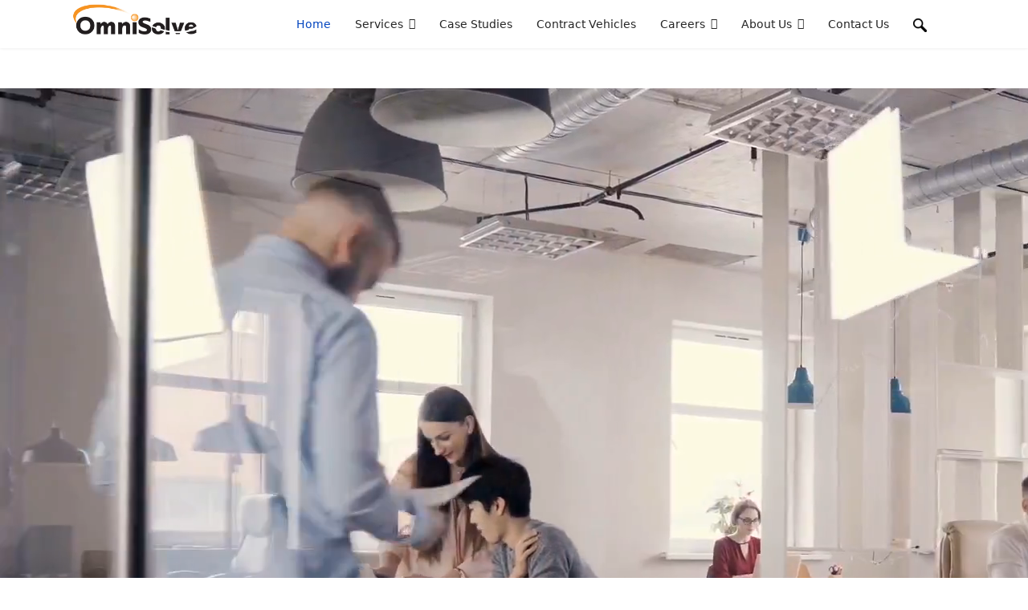

--- FILE ---
content_type: text/html; charset=utf-8
request_url: https://omnisolve.com/
body_size: 8381
content:

<!doctype html>
<html lang="en-gb" dir="ltr">
	<head>
		
			<!-- Google Tag Manager -->
			<script>(function(w,d,s,l,i){w[l]=w[l]||[];w[l].push({'gtm.start':
			new Date().getTime(),event:'gtm.js'});var f=d.getElementsByTagName(s)[0],
			j=d.createElement(s),dl=l!='dataLayer'?'&l='+l:'';j.async=true;j.src=
			'https://www.googletagmanager.com/gtm.js?id='+i+dl;f.parentNode.insertBefore(j,f);
			})(window,document,'script','dataLayer','G-6LENNCQ1E6');</script>
			<!-- End Google Tag Manager -->
			
		<meta name="viewport" content="width=device-width, initial-scale=1, shrink-to-fit=no">
		<meta charset="utf-8" />
	<base href="https://omnisolve.com/" />
	<meta name="description" content="OmniSolve designs and delivers cost-effective, practical solutions for integrating our clients’ IT portfolios. We specialize in integrating disperse systems and processes, developing web enabled applications, and transforming your business into an integrated enterprise." />
	<meta name="generator" content="Helix Ultimate - The Most Popular Joomla! Template Framework." />
	<title>Home</title>
	<link href="/images/favicon-16x16.png" rel="shortcut icon" type="image/vnd.microsoft.icon" />
	<link href="/components/com_sppagebuilder/assets/css/font-awesome-5.min.css" rel="stylesheet" />
	<link href="/components/com_sppagebuilder/assets/css/font-awesome-v4-shims.css" rel="stylesheet" />
	<link href="/components/com_sppagebuilder/assets/css/animate.min.css" rel="stylesheet" />
	<link href="/components/com_sppagebuilder/assets/css/sppagebuilder.css" rel="stylesheet" />
	<link href="/components/com_sppagebuilder/assets/css/sppagecontainer.css" rel="stylesheet" />
	<link href="//fonts.googleapis.com/css?family=Lato:100,100italic,200,200italic,300,300italic,400,400italic,500,500italic,600,600italic,700,700italic,800,800italic,900,900italic&display=swap" rel="stylesheet" />
	<link href="/components/com_roksprocket/layouts/headlines/themes/default/headlines.css" rel="stylesheet" />
	<link href="//fonts.googleapis.com/css?family=Lato:100,100i,200,200i,300,300i,400,400i,500,500i,600,600i,700,700i,800,800i,900,900i&subset=latin&display=swap" rel="stylesheet" media="none" onload="media=&quot;all&quot;" />
	<link href="/templates/shaper_helixultimate/css/bootstrap.min.css" rel="stylesheet" />
	<link href="/plugins/system/helixultimate/assets/css/system-j3.min.css" rel="stylesheet" />
	<link href="/templates/shaper_helixultimate/css/template.css" rel="stylesheet" />
	<link href="/templates/shaper_helixultimate/css/presets/default.css" rel="stylesheet" />
	<style>
.sp-page-builder .page-content #section-id-1606140563170{padding-top:50px;padding-right:0px;padding-bottom:30px;padding-left:0px;margin-top:0px;margin-right:0px;margin-bottom:0px;margin-left:0px;background-image:url(/);background-repeat:no-repeat;background-size:cover;background-attachment:fixed;background-position:0 0;box-shadow:0 0 0 0 #ffffff;}.sp-page-builder .page-content #section-id-1606140563170 > .sppb-row-overlay {background:linear-gradient(45deg, rgba(0, 0, 0, 0.5) 0%, rgba(0, 0, 0, 0) 100%) transparent;}#column-id-1606140563169{box-shadow:0 0 0 0 #fff;}#sppb-addon-wrapper-1601910469195 {margin:0px 0px 0px 0px;}#sppb-addon-1601910469195 {box-shadow:0 0 0 0 #ffffff;}#sppb-addon-1601910469195 #btn-1601910469195.sppb-btn-custom { border-color:#ffa31c;background-color:transparent; color:#ffa31c; font-size:16px;}#sppb-addon-1601910469195 #btn-1601910469195.sppb-btn-custom:hover { border-color:#ffa31c; background-color:#ffa31c; color:#fff;}#sppb-item-16019104691950 .sppb-carousel-pro-text h2 {font-size:72px;line-height:72px;margin:0px 0px 0px 0px;color:#ffffff;font-family:Lato;font-weight:800;}@media (min-width:768px) and (max-width:991px) {#sppb-item-16019104691950 .sppb-carousel-pro-text h2 {font-size:36px;line-height:46px;margin:0px 0px 0px 0px;}}@media (max-width:767px) {#sppb-item-16019104691950 .sppb-carousel-pro-text h2 {font-size:16px;line-height:20px;margin:0px 0px 0px 0px;}}#sppb-item-16019104691950 .sppb-carousel-pro-text .sppb-carousel-pro-content {font-size:16px;line-height:24px;margin:30px 0px 20px 0px;font-family:Lato;}@media (min-width:768px) and (max-width:991px) {#sppb-item-16019104691950 .sppb-carousel-pro-text .sppb-carousel-pro-content {font-size:14px;line-height:22px;margin:0px 0px 0px 0px;}}@media (max-width:767px) {#sppb-item-16019104691950 .sppb-carousel-pro-text .sppb-carousel-pro-content {font-size:12px;line-height:16px;margin:0px 0px 0px 0px;}}#sppb-addon-1601910469195 .sppb-carousel-inner > .sppb-item{-webkit-transition-duration:1500ms;transition-duration:1500ms;}.sp-page-builder .page-content #section-id-1601991859980{padding-top:50px;padding-right:0px;padding-bottom:30px;padding-left:0px;margin-top:0px;margin-right:0px;margin-bottom:0px;margin-left:0px;box-shadow:0 0 0 0 #ffffff;}#column-id-1601991859979{box-shadow:0 0 0 0 #fff;}#sppb-addon-wrapper-1601991859990 {margin:0px 0px 30px 0px;}#sppb-addon-1601991859990 {box-shadow:0 0 0 0 #ffffff;}#sppb-addon-1601991859990 .sppb-empty-space {height:50px;}@media (min-width:768px) and (max-width:991px) {#sppb-addon-1601991859990 .sppb-empty-space {height:30px;}}@media (max-width:767px) {#sppb-addon-1601991859990 .sppb-empty-space {height:20px;}}#sppb-addon-wrapper-1601991859983 {margin:0px 0px 20px 0px;}#sppb-addon-1601991859983 {box-shadow:0 0 0 0 #ffffff;}#sppb-addon-1601991859983 .sppb-addon-title {letter-spacing:;}.sp-page-builder .page-content #section-id-1601947284888{margin-top:20px;margin-right:0px;margin-bottom:40px;margin-left:0px;box-shadow:0 0 0 0 #ffffff;}#column-id-1601947284889{box-shadow:0 0 0 0 #fff;}#sppb-addon-wrapper-1601950415657 {margin:50px 0px 30px 0px;}#sppb-addon-1601950415657 {color:#4a4a4a;box-shadow:0 0 0 0 #ffffff;}#sppb-addon-1601950415657 .sppb-addon-title {color:#0345bf;font-size:42px;letter-spacing:;font-weight:300;}#sppb-addon-1601950415657 h1{text-decoration:none;padding:0px 0px 5px 0px;display:inline-block;position:relative;}#sppb-addon-1601950415657 h1:after{content:"";position:absolute;right:0;bottom:0;width:0;background:#ff9800;height:2px;transition-property:width;transition-duration:0.3s;transition-timing-function:ease-out;}#sppb-addon-1601950415657 h1:hover:after,#sppb-addon-1601950415657 h1:focus:after,#sppb-addon-1601950415657 h1:active:after{width:100%;right:auto;left:0;}#sppb-addon-1601950415657 .sppb-addon-text {font-weight:300;}#sppb-addon-1601950415657 .sppb-icon {margin-bottom:20px;}#sppb-addon-1601950415657 .sppb-icon .sppb-icon-container {box-shadow:0 0 0 0 #ffffff;display:inline-block;text-align:center;padding:0 0 0 0;color:#0f69d0;border-width:0px;}#sppb-addon-1601950415657 .sppb-icon .sppb-icon-container > i {font-size:60px;width:60px;height:60px;line-height:60px;}#sppb-addon-1601950415657 .sppb-media-content .sppb-btn {margin:25px 0px 0px 0px;}#sppb-addon-1601950415657 #btn-1601950415657.sppb-btn-custom{letter-spacing:0px;}#sppb-addon-1601950415657 #btn-1601950415657.sppb-btn-custom { background-color:#0080FE; color:#FFFFFF; padding:8px 22px 10px 22px; font-size:16px;}#sppb-addon-1601950415657 #btn-1601950415657.sppb-btn-custom:hover { background-color:#de6906; color:#FFFFFF;}@media (min-width:768px) and (max-width:991px) {#sppb-addon-1601950415657 .sppb-media .sppb-media-body {width:auto;}}@media (max-width:767px) {#sppb-addon-1601950415657 .sppb-media .sppb-media-body {width:auto;}}#sppb-addon-1601950415657{transition:.3s;}#sppb-addon-1601950415657:hover{box-shadow:0 0 0 0 #ffffff;}#sppb-addon-wrapper-1602099132942 {margin:0px 0px 0px 0px;}#sppb-addon-1602099132942 {box-shadow:0 0 0 0 #ffffff;}#sppb-addon-1602099132942 .sppb-empty-space {height:15px;}@media (min-width:768px) and (max-width:991px) {#sppb-addon-1602099132942 .sppb-empty-space {height:30px;}}@media (max-width:767px) {#sppb-addon-1602099132942 .sppb-empty-space {height:20px;}}#sppb-addon-wrapper-1601950415668 {margin:50px 0px 30px 0px;}#sppb-addon-1601950415668 {box-shadow:0 0 0 0 #ffffff;}#sppb-addon-1601950415668 .sppb-addon-title {color:#0345bf;font-size:42px;letter-spacing:;font-weight:300;}#sppb-addon-1601950415668 h1{text-decoration:none;padding:0px 0px 5px 0px;display:inline-block;position:relative;}#sppb-addon-1601950415668 h1:after{content:"";position:absolute;right:0;bottom:0;width:0;background:#ff9800;height:2px;transition-property:width;transition-duration:0.3s;transition-timing-function:ease-out;}#sppb-addon-1601950415668 h1:hover:after,#sppb-addon-1601950415668 h1:focus:after,#sppb-addon-1601950415668 h1:active:after{width:100%;right:auto;left:0;}#sppb-addon-1601950415668 .sppb-addon-text {font-weight:300;}#sppb-addon-1601950415668 .sppb-icon {margin-bottom:20px;}#sppb-addon-1601950415668 .sppb-icon .sppb-icon-container {box-shadow:0 0 0 0 #ffffff;display:inline-block;text-align:center;padding:0 0 0 0;color:#0f69d0;border-width:0px;}#sppb-addon-1601950415668 .sppb-icon .sppb-icon-container > i {font-size:60px;width:60px;height:60px;line-height:60px;}#sppb-addon-1601950415668 .sppb-media-content .sppb-btn {margin:25px 0px 0px 0px;}#sppb-addon-1601950415668 #btn-1601950415668.sppb-btn-custom{letter-spacing:0px;}#sppb-addon-1601950415668 #btn-1601950415668.sppb-btn-custom { background-color:#0080FE; color:#FFFFFF; padding:8px 22px 10px 22px; font-size:16px;}#sppb-addon-1601950415668 #btn-1601950415668.sppb-btn-custom:hover { background-color:#de6906; color:#FFFFFF;}@media (min-width:768px) and (max-width:991px) {#sppb-addon-1601950415668 .sppb-media .sppb-media-body {width:auto;}}@media (max-width:767px) {#sppb-addon-1601950415668 .sppb-media .sppb-media-body {width:auto;}}#sppb-addon-1601950415668{transition:.3s;}#sppb-addon-1601950415668:hover{box-shadow:0 0 0 0 #ffffff;}#column-id-1601947284891{box-shadow:0 0 0 0 #fff;}#sppb-addon-wrapper-1601947284907 {margin:0px 0px 30px 0px;}#sppb-addon-1601947284907 {box-shadow:0 0 0 0 #ffffff;}#sppb-addon-1601947284907 .sppb-divider {margin-top:30px;margin-bottom:30px;height:505px;width:1px;border-left-width:1px;border-left-style:solid;border-left-color:#000000;}#sppb-addon-1601947284907 .divider-position {text-align:center;}@media (min-width:768px) and (max-width:991px) {#sppb-addon-1601947284907 .sppb-divider {margin-top:20px;margin-bottom:20px;}}@media (max-width:767px) {#sppb-addon-1601947284907 .sppb-divider {margin-top:10px;margin-bottom:10px;}}#column-id-1601947284893{box-shadow:0 0 0 0 #fff;}#sppb-addon-wrapper-1601950415673 {margin:50px 0px 30px 0px;}#sppb-addon-1601950415673 {color:#4a4a4a;box-shadow:0 0 0 0 #ffffff;}#sppb-addon-1601950415673 .sppb-addon-title {color:#0345bf;font-size:42px;letter-spacing:;font-weight:300;}#sppb-addon-1601950415673 h1{text-decoration:none;padding:0px 0px 5px 0px;display:inline-block;position:relative;}#sppb-addon-1601950415673 h1:after{content:"";position:absolute;right:0;bottom:0;width:0;background:#ff9800;height:2px;transition-property:width;transition-duration:0.3s;transition-timing-function:ease-out;}#sppb-addon-1601950415673 h1:hover:after,#sppb-addon-1601950415673 h1:focus:after,#sppb-addon-1601950415673 h1:active:after{width:100%;right:auto;left:0;}#sppb-addon-1601950415673 .sppb-addon-text {font-weight:300;}#sppb-addon-1601950415673 .sppb-icon {margin-bottom:20px;}#sppb-addon-1601950415673 .sppb-icon .sppb-icon-container {box-shadow:0 0 0 0 #ffffff;display:inline-block;text-align:center;padding:0 0 0 0;color:#0f69d0;border-width:0px;}#sppb-addon-1601950415673 .sppb-icon .sppb-icon-container > i {font-size:60px;width:60px;height:60px;line-height:60px;}#sppb-addon-1601950415673 .sppb-media-content .sppb-btn {margin:25px 0px 0px 0px;}#sppb-addon-1601950415673 #btn-1601950415673.sppb-btn-custom{letter-spacing:0px;}#sppb-addon-1601950415673 #btn-1601950415673.sppb-btn-custom { background-color:#0080FE; color:#FFFFFF; padding:8px 22px 10px 22px; font-size:16px;}#sppb-addon-1601950415673 #btn-1601950415673.sppb-btn-custom:hover { background-color:#de6906; color:#FFFFFF;}@media (min-width:768px) and (max-width:991px) {#sppb-addon-1601950415673 .sppb-media .sppb-media-body {width:auto;}}@media (max-width:767px) {#sppb-addon-1601950415673 .sppb-media .sppb-media-body {width:auto;}}#sppb-addon-1601950415673{transition:.3s;}#sppb-addon-1601950415673:hover{box-shadow:0 0 0 0 #ffffff;}#sppb-addon-wrapper-1601950415678 {margin:50px 0px 30px 0px;}#sppb-addon-1601950415678 {box-shadow:0 0 0 0 #ffffff;}#sppb-addon-1601950415678 .sppb-addon-title {color:#0345bf;font-size:42px;letter-spacing:;font-weight:300;}#sppb-addon-1601950415678 h1{text-decoration:none;padding:0px 0px 5px 0px;display:inline-block;position:relative;}#sppb-addon-1601950415678 h1:after{content:"";position:absolute;right:0;bottom:0;width:0;background:#ff9800;height:2px;transition-property:width;transition-duration:0.3s;transition-timing-function:ease-out;}#sppb-addon-1601950415678 h1:hover:after,#sppb-addon-1601950415678 h1:focus:after,#sppb-addon-1601950415678 h1:active:after{width:100%;right:auto;left:0;}#sppb-addon-1601950415678 .sppb-addon-text {font-weight:300;}#sppb-addon-1601950415678 .sppb-icon {margin-bottom:20px;}#sppb-addon-1601950415678 .sppb-icon .sppb-icon-container {box-shadow:0 0 0 0 #ffffff;display:inline-block;text-align:center;padding:0 0 0 0;color:#0f69d0;border-width:0px;}#sppb-addon-1601950415678 .sppb-icon .sppb-icon-container > i {font-size:60px;width:60px;height:60px;line-height:60px;}#sppb-addon-1601950415678 .sppb-media-content .sppb-btn {margin:25px 0px 0px 0px;}#sppb-addon-1601950415678 #btn-1601950415678.sppb-btn-custom{letter-spacing:0px;}#sppb-addon-1601950415678 #btn-1601950415678.sppb-btn-custom { background-color:#0080FE; color:#FFFFFF; padding:8px 22px 10px 22px; font-size:16px;}#sppb-addon-1601950415678 #btn-1601950415678.sppb-btn-custom:hover { background-color:#de6906; color:#FFFFFF;}@media (min-width:768px) and (max-width:991px) {#sppb-addon-1601950415678 .sppb-media .sppb-media-body {width:auto;}}@media (max-width:767px) {#sppb-addon-1601950415678 .sppb-media .sppb-media-body {width:auto;}}#sppb-addon-1601950415678{transition:.3s;}#sppb-addon-1601950415678:hover{box-shadow:0 0 0 0 #ffffff;}.sp-page-builder .page-content #section-id-1602085464222{padding-top:20px;padding-right:0px;padding-bottom:30px;padding-left:0px;margin-top:0px;margin-right:0px;margin-bottom:0px;margin-left:0px;background-color:#ebedf1;box-shadow:0 0 0 0 #ffffff;}#column-id-1602085464221{box-shadow:0 0 0 0 #fff;}#sppb-addon-wrapper-1602085464228 {margin:50px 0px 30px 0px;}#sppb-addon-1602085464228 {box-shadow:0 0 0 0 #ffffff;}#sppb-addon-1602085464228 .sppb-addon-title {font-size:26px;letter-spacing:;}#sppb-addon-wrapper-1602085464225 {margin:0px 0px 30px 0px;}#sppb-addon-1602085464225 {box-shadow:0 0 0 0 #ffffff;}#sppb-addon-1602085464225 a:hover,#sppb-addon-1602085464225 a:focus,#sppb-addon-1602085464225 a:active {color:#ffb43f;}#sppb-addon-1602085464225 .sppb-carousel-extended-team-name { font-family:"Lato"; }#sppb-addon-1602085464225 a{text-transform:lowercase;}#sppb-addon-1602085464225 img{width:360px;height:240px;object-fit:cover;}#sppb-addon-1602085464225 .sppb-carousel-extended-nav-control .nav-control {height:60px;line-height:60px;width:60px;color:#ffa51c;border-color:#ffa51c;}#sppb-addon-1602085464225 .sppb-carousel-extended-nav-control {top:-60px;}#sppb-addon-1602085464225 .sppb-carousel-extended-dots ul li {height:4px;line-height:4px;width:25px;background:#ffa51c;}#sppb-addon-1602085464225 .sppb-carousel-extended-dots ul li:hover span,#sppb-addon-1602085464225 .sppb-carousel-extended-dots ul li.active span{background:#ffca79;}#sppb-addon-1602085464225 .sppb-carousel-extended-item-overlay {background:-webkit-linear-gradient(125deg, rgba(255, 255, 255, 0.9) 2%, rgba(255, 255, 255, 0.78) 99%) transparent;background:linear-gradient(125deg, rgba(255, 255, 255, 0.9) 2%, rgba(255, 255, 255, 0.78) 99%) transparent;}#sppb-addon-1602085464225 .sppb-carousel-extended-team-name,#sppb-addon-1602085464225 .sppb-carousel-extended-team-name a {font-size:20px;letter-spacing:0px;color:#2351e6;font-weight:400;}#sppb-addon-1602085464225 .sppb-carousel-extended-team-designation {font-size:11px;letter-spacing:0px;color:#2351e6;}@media (min-width:768px) and (max-width:991px) {#sppb-addon-1602085464225 .sppb-carousel-extended-nav-control .nav-control {height:60px;line-height:60px;width:60px;color:#ffa51c;border-color:#ffa51c;}}@media (max-width:767px) {#sppb-addon-1602085464225 .sppb-carousel-extended-nav-control .nav-control {height:60px;line-height:60px;width:60px;color:#ffa51c;border-color:#ffa51c;}}#sppb-addon-wrapper-1602099132974 {margin:0px 0px 0px 0px;}#sppb-addon-1602099132974 {box-shadow:0 0 0 0 #ffffff;}#sppb-addon-1602099132974 .sppb-addon-title {font-size:14px;letter-spacing:;}#sppb-addon-1602099132974 h5{text-decoration:none;padding:0px 0px 5px 0px;color:#0345bf;display:inline-block;position:relative;}#sppb-addon-1602099132974 h5:after{content:"";position:absolute;right:0;bottom:0;width:0;background:#0345bf;height:1px;transition-property:width;transition-duration:0.3s;transition-timing-function:ease-out;}#sppb-addon-1602099132974 h5:hover:after,#sppb-addon-1602099132974 h5:focus:after,#sppb-addon-1602099132974 h5:active:after{width:100%;right:auto;left:0;}.sp-page-builder .page-content #section-id-1602099132956{padding-top:30px;padding-right:0px;padding-bottom:30px;padding-left:0px;margin-top:0px;margin-right:0px;margin-bottom:0px;margin-left:0px;background-color:#ebedf1;box-shadow:0 0 0 0 #ffffff;}#column-id-1602099132955{box-shadow:0 0 0 0 #fff;}#sppb-addon-wrapper-1602099132959 {margin:0px 0px 0px 0px;}#sppb-addon-1602099132959 {box-shadow:0 0 0 0 #ffffff;}#sppb-addon-1602099132959 .sppb-divider {margin-top:0px;margin-bottom:0px;border-bottom-width:1px;border-bottom-style:solid;border-bottom-color:#cccccc;}@media (min-width:768px) and (max-width:991px) {#sppb-addon-1602099132959 .sppb-divider {margin-top:20px;margin-bottom:20px;}}@media (max-width:767px) {#sppb-addon-1602099132959 .sppb-divider {margin-top:10px;margin-bottom:10px;}}.sp-page-builder .page-content #section-id-1602017295432{padding-top:10px;padding-right:0px;padding-bottom:50px;padding-left:0px;margin-top:0px;margin-right:0px;margin-bottom:0px;margin-left:0px;background-color:#ebedf1;box-shadow:0 0 0 0 #ffffff;}#column-id-1602017295431{box-shadow:0 0 0 0 #fff;}#sppb-addon-wrapper-1602077943325 {margin:30px 0px 30px 0px;}#sppb-addon-1602077943325 {box-shadow:0 0 0 0 #ffffff;}#sppb-addon-1602077943325 .sppb-addon-title {font-size:45px;letter-spacing:;}#sppb-addon-wrapper-1602077943322 {margin:35px 0px 30px 0px;}#sppb-addon-1602077943322 {box-shadow:0 0 0 0 #ffffff;}#sppb-addon-1602077943322 .sppb-btn i {margin:0px 0px 0px 0px;}.sp-page-builder .page-content #section-id-1600960850554{padding-top:10px;padding-right:0px;padding-bottom:10px;padding-left:0px;margin-top:0px;margin-right:0px;margin-bottom:0px;margin-left:0px;background-color:#0e71b0;box-shadow:0 0 0 0 #ffffff;}#column-id-1600960850552{box-shadow:0 0 0 0 #fff;}#sppb-addon-1600960850557 {box-shadow:0 0 0 0 #ffffff;}#sppb-addon-1600960850557 .sppb-addon-title {margin-top:16px;margin-bottom:10px;color:#ffffff;letter-spacing:;}#column-id-1600960850553{box-shadow:0 0 0 0 #fff;background-color:#0e71b0;}#sppb-addon-wrapper-1600963175844 {margin:0px 0px 0px 0px;}#sppb-addon-1600963175844 {color:#ffffff;background-color:#0e71b0;box-shadow:0 0 0 0 #ffffff;}.sprocket-headlines {
	border: none;
background: #0e71b0;
	min-height: 63px;
}
div.sp-column {
    display: flex;
    flex-direction: column-reverse;
}
ul.social-icons {
margin: 25px 0 0 0;
font-size: 18px;
}

@media (max-width: 1200px) {
.sp-megamenu-parent {
	display: none !important;
    }
#offcanvas-toggler {
	display: block !important;
    }
}

@media only screen and (max-width:1024px) {
  #noparallax {
    background-attachment: unset !important;
background-position: center top !important; 
  }
}h1{font-family: 'Lato', sans-serif;font-size: 50px;font-weight: 300;text-decoration: none;}
.logo-image {height:60px;}.logo-image-phone {height:60px;}.logo-image {height:60px;}.logo-image-phone {height:60px;}
	</style>
	<script type="application/json" class="joomla-script-options new">{"csrf.token":"5e8c97ed5217da1b8745fbaee1e697d1","system.paths":{"root":"","base":""},"data":{"breakpoints":{"tablet":991,"mobile":480},"header":{"stickyOffset":"100"}}}</script>
	<script src="/media/jui/js/jquery.min.js?de7b918ace2443529ba6e615582b6ccd"></script>
	<script src="/media/jui/js/jquery-noconflict.js?de7b918ace2443529ba6e615582b6ccd"></script>
	<script src="/media/jui/js/jquery-migrate.min.js?de7b918ace2443529ba6e615582b6ccd"></script>
	<script src="/components/com_sppagebuilder/assets/js/jquery.parallax.js"></script>
	<script src="/components/com_sppagebuilder/assets/js/sppagebuilder.js"></script>
	<script src="/components/com_sppagebuilder/assets/js/sp_carousel.js"></script>
	<script src="/media/system/js/mootools-core.js?de7b918ace2443529ba6e615582b6ccd"></script>
	<script src="/media/system/js/core.js?de7b918ace2443529ba6e615582b6ccd"></script>
	<script src="/components/com_roksprocket/assets/js/mootools-mobile.js"></script>
	<script src="/components/com_roksprocket/assets/js/rokmediaqueries.js"></script>
	<script src="/components/com_roksprocket/assets/js/roksprocket.js"></script>
	<script src="/components/com_roksprocket/layouts/headlines/themes/default/headlines.js"></script>
	<script src="/templates/shaper_helixultimate/js/bootstrap.bundle.min.js"></script>
	<script src="/templates/shaper_helixultimate/js/main.js"></script>
	<script>
;(function ($) {
	$.ajaxSetup({
		headers: {
			'X-CSRF-Token': Joomla.getOptions('csrf.token')
		}
	});
})(jQuery);if (typeof RokSprocket == 'undefined') RokSprocket = {};
Object.merge(RokSprocket, {
	SiteURL: 'https://omnisolve.com/',
	CurrentURL: 'https://omnisolve.com/',
	AjaxURL: 'https://omnisolve.com/index.php?option=com_roksprocket&amp;task=ajax&amp;format=raw&amp;ItemId=101'
});
window.addEvent('domready', function(){
		RokSprocket.instances.headlines = new RokSprocket.Headlines();
});
window.addEvent('domready', function(){
	RokSprocket.instances.headlines.attach(102, '{"accordion":1,"autoplay":"1","delay":"5"}');
});
window.addEvent('load', function(){
   var overridden = false;
   if (!overridden && window.G5 && window.G5.offcanvas){
       var mod = document.getElement('[data-headlines="102"]');
       mod.addEvents({
           touchstart: function(){ window.G5.offcanvas.detach(); },
           touchend: function(){ window.G5.offcanvas.attach(); }
       });
       overridden = true;
   };
});
template="shaper_helixultimate";
	</script>
	<meta property="og:title" content="Home" />
	<meta property="og:type" content="website" />
	<meta property="og:url" content="https://omnisolve.com/" />
	<meta property="og:site_name" content="OSI Website" />
	<meta name="twitter:card" content="summary" />
	<meta name="twitter:site" content="OSI Website" />
	</head>
	<body class="site helix-ultimate hu com_sppagebuilder com-sppagebuilder view-page layout-default task-none itemid-101 en-gb ltr sticky-header layout-fluid offcanvas-init offcanvs-position-right">

		
		
		<div class="body-wrapper">
			<div class="body-innerwrapper">
				
	<div class="sticky-header-placeholder"></div>
<header id="sp-header" class="header-with-social">
	<div class="container">
		<div class="container-inner">
			<div class="row">
				<!-- Logo -->
				<div id="sp-logo" class="has-border col-auto">
					<div class="sp-column">
													
							<div class="logo"><a href="/">
				<img class='logo-image  d-none d-lg-inline-block'
					srcset='https://omnisolve.com/images/osilogo.png 1x'
					src='https://omnisolve.com/images/osilogo.png'
					height='60px'
					alt='OSI Website'
				/>
				<img class="logo-image-phone d-inline-block d-lg-none" src="https://omnisolve.com/images/mobile-logo.png" alt="OSI Website" /></a></div>											</div>
				</div>

				<!-- Menu -->
				<div id="sp-menu" class="menu-with-social col-auto flex-auto">
					<div class="sp-column d-flex justify-content-between align-items-center">
						<div class="d-flex menu-wrap menu-with-offcanvas justify-content-between align-items-center flex-auto">
							<nav class="sp-megamenu-wrapper d-flex" role="navigation"><a id="offcanvas-toggler" aria-label="Menu" class="offcanvas-toggler-right d-flex d-lg-none" href="#"><div class="burger-icon" aria-hidden="true"><span></span><span></span><span></span></div></a><ul class="sp-megamenu-parent menu-animation-fade d-none d-lg-block"><li class="sp-menu-item current-item active"><a aria-current="page"  href="/index.php"  >Home</a></li><li class="sp-menu-item sp-has-child"><a   href="#"  >Services</a><div class="sp-dropdown sp-dropdown-main sp-menu-right" style="width: 240px;"><div class="sp-dropdown-inner"><ul class="sp-dropdown-items"><li class="sp-menu-item"><a   href="/index.php/services/application-services"  >Application Services</a></li><li class="sp-menu-item"><a   href="/index.php/services/management-consulting"  >Management Consulting</a></li><li class="sp-menu-item"><a   href="/index.php/services/data-and-analytics"  >Data &amp; Analytics</a></li><li class="sp-menu-item"><a   href="/index.php/services/content-services"  >Content Services</a></li></ul></div></div></li><li class="sp-menu-item"><a   href="/index.php/case-studies"  >Case Studies</a></li><li class="sp-menu-item"><a   href="/index.php/contract-vehicles"  >Contract Vehicles</a></li><li class="sp-menu-item sp-has-child"><a   href="#"  >Careers</a><div class="sp-dropdown sp-dropdown-main sp-menu-right" style="width: 240px;"><div class="sp-dropdown-inner"><ul class="sp-dropdown-items"><li class="sp-menu-item"><a   href="/index.php/careers/working-at-omnisolve"  >Working At OmniSolve</a></li><li class="sp-menu-item"><a   href="#"  >Open Positions</a></li></ul></div></div></li><li class="sp-menu-item sp-has-child"><a   href="#"  >About Us</a><div class="sp-dropdown sp-dropdown-main sp-menu-right" style="width: 240px;"><div class="sp-dropdown-inner"><ul class="sp-dropdown-items"><li class="sp-menu-item"><a   href="/index.php/about-us/profile"  >Profile</a></li><li class="sp-menu-item"><a   href="/index.php/about-us/leadership-team"  >Leadership Team</a></li><li class="sp-menu-item"><a   href="/index.php/about-us/clients"  >Clients</a></li></ul></div></div></li><li class="sp-menu-item"><a   href="/index.php/contact-us"  >Contact Us</a></li><li class="sp-menu-item"><a   href="/index.php/search"  ><img src="/images/imageedit_34_9883326000.png" alt="Search" /></a></li></ul></nav>							
						</div>
						
						<!-- Related Modules -->
						<div class="d-none d-lg-flex header-modules align-items-center">
								
													</div>

						<!-- if offcanvas position right -->
													<a id="offcanvas-toggler"  aria-label="Menu" title="Menu"  class="mega offcanvas-toggler-secondary offcanvas-toggler-right d-flex align-items-center" href="#">
							<div class="burger-icon"><span></span><span></span><span></span></div>
							</a>
											</div>
				</div>
			</div>
		</div>
	</div>
</header>				
<section id="sp-section-1" >

				
	
<div class="row">
	<div id="sp-title" class="col-lg-12 "><div class="sp-column "></div></div></div>
				
</section>
<section id="sp-main-body" >

				
	
<div class="row">
	
<main id="sp-component" class="col-lg-12 ">
	<div class="sp-column ">
		<div id="system-message-container" aria-live="polite">
			</div>


		
		
<div id="sp-page-builder" class="sp-page-builder  page-47">

	
	<div class="page-content">
				<section id="section-id-1606140563170" class="sppb-section" ><div class="sppb-section-background-video"><video class="section-bg-video" autoplay muted playsinline loop poster="/"><source src="/media/videos/2020/12/03/video-output-3b175825-2cd8-452f.mp4" type="video/mp4"></video></div><div class="sppb-row-overlay"></div><div class="sppb-row-container"><div class="sppb-row"><div class="sppb-col-md-12" id="column-wrap-id-1606140563169"><div id="column-id-1606140563169" class="sppb-column" ><div class="sppb-column-addons"><div id="sppb-addon-wrapper-1601910469195" class="sppb-addon-wrapper"><div id="sppb-addon-1601910469195" class="clearfix "     ><div id="sppb-carousel-1601910469195" data-interval="8000" class="sppb-carousel sppb-carousel-pro sppb-slide" data-sppb-ride="sppb-carousel"><div class="sppb-carousel-inner "><div id="sppb-item-16019104691950" class="sppb-item active carousel-item-1" 
				><div class="sppb-carousel-item-inner"><div class="sppb-carousel-pro-inner-content"><div><div class="sppb-container"><div class="sppb-row"><div class="sppb-col-sm-6 sppb-col-xs-12"><div class="sppb-carousel-pro-text"><h2>Talent, Teamwork, Results</h2><div class="sppb-carousel-pro-content"><p style="color: white;">Our proven methodologies combined with pragmatic application of new technologies and custom solutions produce value driven results for every client.</p></div><a href="/index.php/about-us/profile" target="_self"  id="btn-1601910469195" class="sppb-btn sppb-btn-custom sppb-btn-square sppb-btn-outline">Who we are    <i aria-hidden="true" aria-label="Button" class="fas fa-arrow-right" aria-hidden="true"></i></a></div></div><div class="sppb-col-sm-6 sppb-col-xs-12"><div class="sppb-text-right"></div></div></div></div></div></div></div></div></div></div></div></div></div></div></div></div></div></section><section id="section-id-1601991859980" class="sppb-section" ><div class="sppb-row-container"><div class="sppb-row"><div class="sppb-col-md-12" id="column-wrap-id-1601991859979"><div id="column-id-1601991859979" class="sppb-column" ><div class="sppb-column-addons"><div id="sppb-addon-wrapper-1601991859990" class="sppb-addon-wrapper"><div id="sppb-addon-1601991859990" class="clearfix "     ><div class="sppb-empty-space  clearfix"></div></div></div><div id="sppb-addon-wrapper-1601991859983" class="sppb-addon-wrapper"><div id="sppb-addon-1601991859983" class=" sppb-wow fadeInUp clearfix "  data-sppb-wow-duration="600ms"     ><div class="sppb-addon sppb-addon-text-block sppb-text-center "><h3 class="sppb-addon-title">Explore our range of services and find one that fits your needs today</h3><div class="sppb-addon-content"></div></div></div></div></div></div></div></div></div></section><section id="section-id-1601947284888" class="sppb-section" ><div class="sppb-row-container"><div class="sppb-row"><div class="sppb-col-md-5" id="column-wrap-id-1601947284889"><div id="column-id-1601947284889" class="sppb-column sppb-wow fadeInLeft"  data-sppb-wow-duration="800ms" data-sppb-wow-delay="200ms"><div class="sppb-column-addons"><div id="sppb-addon-wrapper-1601950415657" class="sppb-addon-wrapper"><div id="sppb-addon-1601950415657" class="clearfix "     ><div class="sppb-addon sppb-addon-feature  "><div class="sppb-addon-content sppb-text-center"><div class="sppb-icon"><a href="/index.php/services/application-services"><span class="sppb-icon-container" aria-label="Application Services"><i class="fas fa-lock" aria-hidden="true"></i></span></a></div><div class="sppb-media-content"><h1 class="sppb-addon-title sppb-feature-box-title"><a href="/index.php/services/application-services">Application Services</a></h1><div class="sppb-addon-text">Application Modernization • DevOps &amp; DevSecOps • Software Engineering</div></div></div></div></div></div><div id="sppb-addon-wrapper-1602099132942" class="sppb-addon-wrapper"><div id="sppb-addon-1602099132942" class="sppb-hidden-xs clearfix "     ><div class="sppb-empty-space  clearfix"></div></div></div><div id="sppb-addon-wrapper-1601950415668" class="sppb-addon-wrapper"><div id="sppb-addon-1601950415668" class="clearfix "     ><div class="sppb-addon sppb-addon-feature  "><div class="sppb-addon-content sppb-text-center"><div class="sppb-icon"><a href="/index.php/services/data-and-analytics"><span class="sppb-icon-container" aria-label="Data & Analytics"><i class="fas fa-chart-bar" aria-hidden="true"></i></span></a></div><div class="sppb-media-content"><h1 class="sppb-addon-title sppb-feature-box-title"><a href="/index.php/services/data-and-analytics">Data & Analytics</a></h1><div class="sppb-addon-text">Data Engineering • Data Science • Data Visualization •<br />AI • Internet of Things</div></div></div></div></div></div></div></div></div><div class="sppb-col-md-2" id="column-wrap-id-1601947284891"><div id="column-id-1601947284891" class="sppb-column sppb-wow fadeInDown"  data-sppb-wow-duration="1100ms" data-sppb-wow-delay="700ms"><div class="sppb-column-addons"><div id="sppb-addon-wrapper-1601947284907" class="sppb-addon-wrapper"><div id="sppb-addon-1601947284907" class="sppb-hidden-sm sppb-hidden-xs clearfix "     ><div class="sppb-addon-divider-wrap divider-position"><div class="sppb-divider sppb-divider-border "></div></div></div></div></div></div></div><div class="sppb-col-md-5" id="column-wrap-id-1601947284893"><div id="column-id-1601947284893" class="sppb-column sppb-wow fadeInRight"  data-sppb-wow-duration="800ms" data-sppb-wow-delay="400ms"><div class="sppb-column-addons"><div id="sppb-addon-wrapper-1601950415673" class="sppb-addon-wrapper"><div id="sppb-addon-1601950415673" class="clearfix "     ><div class="sppb-addon sppb-addon-feature  "><div class="sppb-addon-content sppb-text-center"><div class="sppb-icon"><a href="/index.php/services/management-consulting"><span class="sppb-icon-container" aria-label="Management Consulting"><i class="fas fa-users" aria-hidden="true"></i></span></a></div><div class="sppb-media-content"><h1 class="sppb-addon-title sppb-feature-box-title"><a href="/index.php/services/management-consulting">Management Consulting</a></h1><div class="sppb-addon-text">Program Management • Agile Transformation/Coaching • Planning &amp; Performance Management • Technology Advisory • Cloud Strategy, Assessment, Security &amp; Application • Architecture</div></div></div></div></div></div><div id="sppb-addon-wrapper-1601950415678" class="sppb-addon-wrapper"><div id="sppb-addon-1601950415678" class="clearfix "     ><div class="sppb-addon sppb-addon-feature  "><div class="sppb-addon-content sppb-text-center"><div class="sppb-icon"><a href="/index.php/services/content-services"><span class="sppb-icon-container" aria-label="Content Services"><i class="far fa-folder-open" aria-hidden="true"></i></span></a></div><div class="sppb-media-content"><h1 class="sppb-addon-title sppb-feature-box-title"><a href="/index.php/services/content-services">Content Services</a></h1><div class="sppb-addon-text">Records Management • Document Management • Digital Signature</div></div></div></div></div></div></div></div></div></div></div></section><section id="section-id-1602085464222" class="sppb-section" ><div class="sppb-row-container"><div class="sppb-row"><div class="sppb-col-md-12" id="column-wrap-id-1602085464221"><div id="column-id-1602085464221" class="sppb-column" ><div class="sppb-column-addons"><div id="sppb-addon-wrapper-1602085464228" class="sppb-addon-wrapper"><div id="sppb-addon-1602085464228" class="clearfix "     ><div class="sppb-addon sppb-addon-text-block  "><h1 class="sppb-addon-title">Read our latest case studies</h1><div class="sppb-addon-content"></div></div></div></div><div id="sppb-addon-wrapper-1602085464225" class="sppb-addon-wrapper"><div id="sppb-addon-1602085464225" class="clearfix "     ><div class="sppb-addon sppb-carousel-extended sppb-team-carousel-layout2" data-left-arrow="fa-angle-left" data-right-arrow="fa-angle-right" data-arrow="0" data-dots="0" data-team-layout="layout2" data-autoplay="1" data-speed="2500" data-interval="4500" data-margin="15" data-item-number="3" data-item-number-sm="3" data-item-number-xs="1"><div class="sppb-carousel-extended-item"><a href="/index.php/content-management-for-historic-buildings"><img src="/images/2020/12/18/imageedit_333_7577531586-1.jpg" alt="Content Management for Historic Buildings"></a><div class="sppb-carousel-extended-team-content sppb-carousel-layout2"><div class="sppb-carousel-extended-item-overlay"></div><div class="sppb-carousel-extended-team-content-wrap"><div class="sppb-carousel-extended-team-name"><a href="/index.php/content-management-for-historic-buildings">Content Management for Historic Buildings</a></div><div class="sppb-carousel-extended-team-designation">case study</div><ul class="sppb-carousel-extended-team-social-icon"></ul></div></div></div><div class="sppb-carousel-extended-item"><a href="/index.php/iam-survey"><img src="/images/2020/12/02/imageedit_173_9644168004-1.jpg" alt="IAM Survey"></a><div class="sppb-carousel-extended-team-content sppb-carousel-layout2"><div class="sppb-carousel-extended-item-overlay"></div><div class="sppb-carousel-extended-team-content-wrap"><div class="sppb-carousel-extended-team-name"><a href="/index.php/iam-survey">IAM Survey</a></div><div class="sppb-carousel-extended-team-designation">case study</div><ul class="sppb-carousel-extended-team-social-icon"></ul></div></div></div><div class="sppb-carousel-extended-item"><a href="/index.php/cloud-migration"><img src="/images/2020/12/02/imageedit_175_5717846436-1.jpg" alt="Cloud Migration"></a><div class="sppb-carousel-extended-team-content sppb-carousel-layout2"><div class="sppb-carousel-extended-item-overlay"></div><div class="sppb-carousel-extended-team-content-wrap"><div class="sppb-carousel-extended-team-name"><a href="/index.php/cloud-migration">Cloud Migration</a></div><div class="sppb-carousel-extended-team-designation">case study</div><ul class="sppb-carousel-extended-team-social-icon"></ul></div></div></div><div class="sppb-carousel-extended-item"><a href="/index.php/modernization-for-us-marshals"><img src="/images/2020/12/02/imageedit_160_6577273786-1.jpg" alt="Modernization for US Marshals"></a><div class="sppb-carousel-extended-team-content sppb-carousel-layout2"><div class="sppb-carousel-extended-item-overlay"></div><div class="sppb-carousel-extended-team-content-wrap"><div class="sppb-carousel-extended-team-name"><a href="/index.php/modernization-for-us-marshals">Modernization for US Marshals</a></div><div class="sppb-carousel-extended-team-designation">case study</div><ul class="sppb-carousel-extended-team-social-icon"></ul></div></div></div><div class="sppb-carousel-extended-item"><a href="/index.php/interagency-agreement"><img src="/images/2020/12/02/imageedit_236_2846101393-1.jpg" alt="Interagency Agreement"></a><div class="sppb-carousel-extended-team-content sppb-carousel-layout2"><div class="sppb-carousel-extended-item-overlay"></div><div class="sppb-carousel-extended-team-content-wrap"><div class="sppb-carousel-extended-team-name"><a href="/index.php/interagency-agreement">Interagency Agreement</a></div><div class="sppb-carousel-extended-team-designation">case study</div><ul class="sppb-carousel-extended-team-social-icon"></ul></div></div></div><div class="sppb-carousel-extended-item"><a href="/index.php/data-integration"><img src="/images/2020/12/02/imageedit_177_4208473358-1.jpg" alt="Data Integration"></a><div class="sppb-carousel-extended-team-content sppb-carousel-layout2"><div class="sppb-carousel-extended-item-overlay"></div><div class="sppb-carousel-extended-team-content-wrap"><div class="sppb-carousel-extended-team-name"><a href="/index.php/data-integration">Data Integration</a></div><div class="sppb-carousel-extended-team-designation">case study</div><ul class="sppb-carousel-extended-team-social-icon"></ul></div></div></div></div></div></div><div id="sppb-addon-wrapper-1602099132974" class="sppb-addon-wrapper"><div id="sppb-addon-1602099132974" class="clearfix "     ><div class="sppb-addon sppb-addon-text-block  "><h5 class="sppb-addon-title"><a href="/index.php/case-studies">View all case studies</a></h5><div class="sppb-addon-content"></div></div></div></div></div></div></div></div></div></section><section id="section-id-1602099132956" class="sppb-section" ><div class="sppb-row-container"><div class="sppb-row"><div class="sppb-col-md-12" id="column-wrap-id-1602099132955"><div id="column-id-1602099132955" class="sppb-column" ><div class="sppb-column-addons"><div id="sppb-addon-wrapper-1602099132959" class="sppb-addon-wrapper"><div id="sppb-addon-1602099132959" class="clearfix "     ><div class="sppb-addon-divider-wrap "><div class="sppb-divider sppb-divider-border "></div></div></div></div></div></div></div></div></div></section><section id="section-id-1602017295432" class="sppb-section" ><div class="sppb-row-container"><div class="sppb-row"><div class="sppb-col-md-8" id="column-wrap-id-1602017295431"><div id="column-id-1602017295431" class="sppb-column" ><div class="sppb-column-addons"><div id="sppb-addon-wrapper-1602077943325" class="sppb-addon-wrapper"><div id="sppb-addon-1602077943325" class="clearfix "     ><div class="sppb-addon sppb-addon-text-block  "><h1 class="sppb-addon-title">Want to learn more?</h1><div class="sppb-addon-content"></div></div></div></div></div></div></div><div class="sppb-col-md-4" id="column-wrap-id-1602077943319"><div id="column-id-1602077943319" class="sppb-column" ><div class="sppb-column-addons"><div id="sppb-addon-wrapper-1602077943322" class="sppb-addon-wrapper"><div id="sppb-addon-1602077943322" class="clearfix "     ><div class="sppb-text-left"><a href="/index.php/contact-us" id="btn-1602077943322" class="sppb-btn  sppb-btn-primary sppb-btn-lg sppb-btn-block sppb-btn-square sppb-btn-outline">Contact Us</a></div></div></div></div></div></div></div></div></section><section id="section-id-1600960850554" class="sppb-section" ><div class="sppb-row-container"><div class="sppb-row"><div class="sppb-col-md-3" id="column-wrap-id-1600960850552"><div id="column-id-1600960850552" class="sppb-column" ><div class="sppb-column-addons"><div id="sppb-addon-wrapper-1600960850557" class="sppb-addon-wrapper"><div id="sppb-addon-1600960850557" class="clearfix "     ><div class="sppb-addon sppb-addon-text-block  "><h5 class="sppb-addon-title">LATEST NEWS:</h5><div class="sppb-addon-content"></div></div></div></div></div></div></div><div class="sppb-col-md-9" id="column-wrap-id-1600960850553"><div id="column-id-1600960850553" class="sppb-column" ><div class="sppb-column-addons"><div id="sppb-addon-wrapper-1600963175844" class="sppb-addon-wrapper"><div id="sppb-addon-1600963175844" class="clearfix "     ><div class="sppb-addon sppb-addon-module "><div class="sppb-addon-content"><div class="sprocket-headlines navigation-active animation-slideandfade" data-headlines="102">
	<div class="sprocket-headlines-container">
				<ul class="sprocket-headlines-list">
			<li>
	<span class="sprocket-headlines-item active" data-headlines-item>
						<span class="sprocket-headlines-text">
					OmniSolve was awarded a Prime contract to provide financial management support for Public Building Services IT– March 23, 2020.				</span>
			</span>
</li>
<li>
	<span class="sprocket-headlines-item" data-headlines-item>
						<span class="sprocket-headlines-text">
					OmniSolve was awarded a Prime contract to provide Data Management support for Public Building Services IT – March 8, 2020.				</span>
			</span>
</li>
<li>
	<span class="sprocket-headlines-item" data-headlines-item>
						<span class="sprocket-headlines-text">
					OmniSolve was awarded a Prime contract to provide support for Building Information Modeling (BIM) at Public Building Services IT – February 24, 2020.				</span>
			</span>
</li>
<li>
	<span class="sprocket-headlines-item" data-headlines-item>
						<span class="sprocket-headlines-text">
					OmniSolve was awarded a Prime contract to provide support for Building Technology Services at Public Building Services IT – February 23, 2020.				</span>
			</span>
</li>
<li>
	<span class="sprocket-headlines-item" data-headlines-item>
						<span class="sprocket-headlines-text">
					OmniSolve was awarded a Prime contract to provide project management support for Public Building Services IT’s Application Management Division – February 5, 2020.				</span>
			</span>
</li>
<li>
	<span class="sprocket-headlines-item" data-headlines-item>
						<span class="sprocket-headlines-text">
					As part of the Favor TechConsulting (FTC) team, OmniSolve was awarded a contract to support Bureau of Labor Statistics (BLS) Infrastructure – February 1, 2020.				</span>
			</span>
</li>
<li>
	<span class="sprocket-headlines-item" data-headlines-item>
						<span class="sprocket-headlines-text">
					OmniSolve was awarded a multi award Blanket Purchase Agreement (BPA) to support the GSA Information Technology OCIO to provide Program Management Support Services – October 1, 2019.				</span>
			</span>
</li>
<li>
	<span class="sprocket-headlines-item" data-headlines-item>
						<span class="sprocket-headlines-text">
					OmniSolve was awarded a single award Blanket Purchase Agreement (BPA) to support the GSA Information Technology Planning, Modernization, Governance Division – July 22, 2019.				</span>
			</span>
</li>
		</ul>
			</div>
</div>
</div></div></div></div></div></div></div></div></div></section>			</div>
</div>


			</div>
</main>
</div>
				
</section>
<footer id="sp-footer" >

						<div class="container">
				<div class="container-inner">
			
	
<div class="row">
	<div id="sp-footer1" class="col-lg-6 "><div class="sp-column "><span class="sp-copyright"><table style="font-size: 12.16px; float: left;">
<tbody>
<tr>

<td><img src="/images/2020/10/26/png-image-8ce06ee14602-1.png" alt="" width="98" height="58" /></td>

<td><img src="/images/2020/10/26/sba-wosb-white_1_50.png" alt="" width="137" height="58" /></td>

<td><img src="/images/CMMI-DEV-KO.png" alt="" width="200" height="80" /></td>

<td><img src="/images/CMMI-SVC-KO.png" alt="" width="200" height="80" /></td>

</tr>
</tbody>
</table><br/><br/><br/>
© 2023 | OMNISOLVE.COM. ALL RIGHTS RESERVED | <a href="http://omnisolve.com/index.php/privacy-policy">Privacy Policy</a> | <a href="http://omnisolve.com/index.php/terms-of-use">Terms of Use</a></span></div></div><div id="sp-footer2" class="col-lg-6 "><div class="sp-column "><ul class="sp-contact-info"><li class="sp-contact-phone"><span class="fas fa-phone" aria-hidden="true"></span> <a href="tel:+5714368449">+571 436 8449</a></li><li class="sp-contact-email"><span class="far fa-envelope" aria-hidden="true"></span> <a href="mailto:sales@omnisolve.com">sales@omnisolve.com</a></li></ul><ul class="social-icons"><li class="social-icon-facebook"><a target="_blank" rel="noopener noreferrer" href="https://www.facebook.com/pages/category/Consulting-Agency/OmniSolve-888667847885372/" aria-label="Facebook"><span class="fab fa-facebook" aria-hidden="true"></span></a></li><li class="social-icon-twitter"><a target="_blank" rel="noopener noreferrer" href="https://www.twitter.com/omnisolve" aria-label="Twitter"><svg xmlns="http://www.w3.org/2000/svg" viewBox="0 0 512 512" fill="currentColor" style="width: 13.56px;position: relative;top: -1.5px;"><path d="M389.2 48h70.6L305.6 224.2 487 464H345L233.7 318.6 106.5 464H35.8L200.7 275.5 26.8 48H172.4L272.9 180.9 389.2 48zM364.4 421.8h39.1L151.1 88h-42L364.4 421.8z"/></svg></a></li><li class="social-icon-linkedin"><a target="_blank" rel="noopener noreferrer" href="https://www.linkedin.com/company/omnisolve/" aria-label="Linkedin"><span class="fab fa-linkedin" aria-hidden="true"></span></a></li></ul></div></div></div>
							</div>
			</div>
			
</footer>			</div>
		</div>

		<!-- Off Canvas Menu -->
		<div class="offcanvas-overlay"></div>
		<!-- Rendering the offcanvas style -->
		<!-- If canvas style selected then render the style -->
		<!-- otherwise (for old templates) attach the offcanvas module position -->
					<div class="offcanvas-menu">
	<div class="d-flex align-items-center p-3 pt-4">
				<a href="#" class="close-offcanvas" aria-label="Close Off-canvas">
			<div class="burger-icon">
				<span></span>
				<span></span>
				<span></span>
			</div>
		</a>
	</div>
	
	<div class="offcanvas-inner">
		<div class="d-flex header-modules mb-3">
			
					</div>
		
					<div class="sp-module "><div class="sp-module-content"><ul class="menu">
<li class="item-101 default current active"><a href="/index.php" >Home</a></li><li class="item-112 menu-deeper menu-parent"><a href="#" >Services<span class="menu-toggler"></span></a><ul class="menu-child"><li class="item-116"><a href="/index.php/services/application-services" >Application Services</a></li><li class="item-117"><a href="/index.php/services/management-consulting" >Management Consulting</a></li><li class="item-115"><a href="/index.php/services/data-and-analytics" >Data &amp; Analytics</a></li><li class="item-118"><a href="/index.php/services/content-services" >Content Services</a></li></ul></li><li class="item-136"><a href="/index.php/case-studies" >Case Studies</a></li><li class="item-140"><a href="/index.php/contract-vehicles" >Contract Vehicles</a></li><li class="item-113 menu-deeper menu-parent"><a href="#" >Careers<span class="menu-toggler"></span></a><ul class="menu-child"><li class="item-141"><a href="/index.php/careers/working-at-omnisolve" >Working At OmniSolve</a></li><li class="item-142"><a href="#" >Open Positions</a></li></ul></li><li class="item-110 menu-deeper menu-parent"><a href="#" >About Us<span class="menu-toggler"></span></a><ul class="menu-child"><li class="item-111"><a href="/index.php/about-us/profile" >Profile</a></li><li class="item-144"><a href="/index.php/about-us/leadership-team" >Leadership Team</a></li><li class="item-143"><a href="/index.php/about-us/clients" >Clients</a></li></ul></li><li class="item-114"><a href="/index.php/contact-us" >Contact Us</a></li><li class="item-148"><a href="/index.php/search" ><img src="/images/imageedit_34_9883326000.png" alt="Search" /></a></li></ul>
</div></div>
		
		
		
		
				
		<!-- custom module position -->
		
	</div>
</div>				

		
		

		<!-- Go to top -->
					<a href="#" class="sp-scroll-up" aria-label="Scroll Up"><span class="fas fa-angle-up" aria-hidden="true"></span></a>
					</body>
</html>